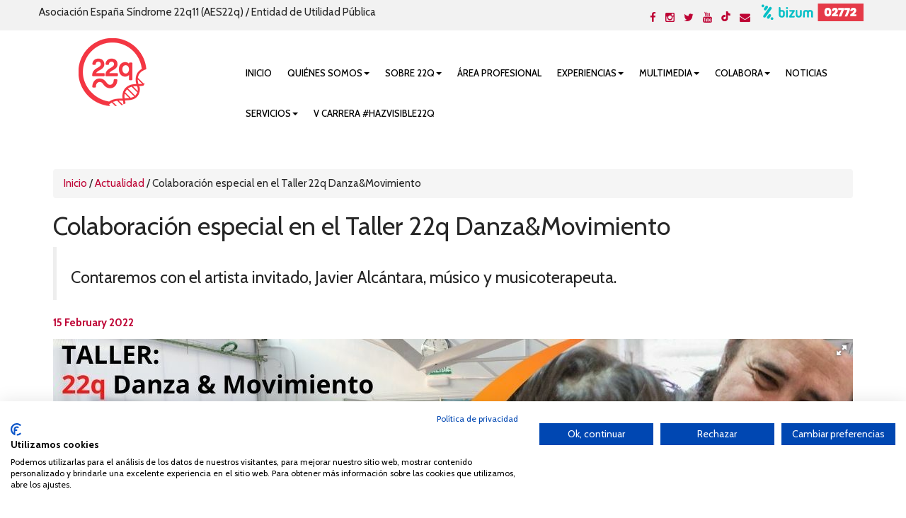

--- FILE ---
content_type: text/html; charset=UTF-8
request_url: https://22q.es/noticias/actualidad/240-colaboracion-especial-en-el-taller-22q-danzamovimiento.html
body_size: 8093
content:

<!DOCTYPE html>
<html lang="es" class="no-js">
 
  <head>
   	<meta charset="UTF-8">
    <meta http-equiv="X-UA-Compatible" content="IE=edge">
    <meta name="viewport" content="width=device-width, initial-scale=1">
    <meta name="description" content="Contaremos con el artista invitado, Javier Alcántara, músico y musicoterapeuta.">
    <meta name="author" content="">
    <meta name="keywords" content="disfrutar,lugar,22q,taller,noviembre,danza,movimiento,sesiones,siguiente,tendran,mes,sesiones,esperamos,bailarinacoreografa,libertad">
     <title>Colaboración especial en el Taller 22q Danza&Movimiento</title>  
    <link href="/vistas/css/bootstrap.min.css" type="text/css" rel="stylesheet">
    <link href="/vistas/css/carousel-playlist.css" type="text/css" rel="stylesheet">
    <link href="/vistas/css/main.css" type="text/css" rel="stylesheet">
   
	<link rel="stylesheet" type="text/css" href="/vistas/css/component.css" />
    <link href="/vistas/menu/smartmenus/css/sm-core-css.css" type="text/css" rel="stylesheet">
    <link href="/vistas/menu/smartmenus/addons/bootstrap/jquery.smartmenus.bootstrap.css" type="text/css" rel="stylesheet">
    
    <link rel="stylesheet" href="/vistas/css/animate.css">
    <link href="/vistas/css/calendario.css" type="text/css" rel="stylesheet">
    <link href="/vistas/destacables/css/slick.css" type="text/css" rel="stylesheet">
    <link href="/vistas/destacables/css/slick-theme.css" type="text/css" rel="stylesheet">
	
            
<link rel="canonical" href="https://22q.es/noticias/actualidad/240-colaboracion-especial-en-el-taller-22q-danzamovimiento.html" />
    
            <link rel="amphtml" href="https://22q.es/noticias-amp/actualidad/240-colaboracion-especial-en-el-taller-22q-danzamovimiento.html">
    
            <meta itemprop="name" content="Colaboración especial en el Taller 22q Danza&Movimiento" \>
    
            <meta itemprop="description" content="Contaremos con el artista invitado, Javier Alcántara, músico y musicoterapeuta." \>
    
            <meta itemprop="image" content="https://22q.es/m/p/770x410/media/files/882_22q-javier-alcantara-web.jpg" \>
    
            <meta name="twitter:card" content="summary_large_image" \>
    
            <meta name="twitter:title" content="Colaboración especial en el Taller 22q Danza&Movimiento" \>
    
            <meta name="twitter:description" content="Contaremos con el artista invitado, Javier Alcántara, músico y musicoterapeuta." \>
    
            <meta name="twitter:image" content="https://22q.es/m/p/770x410/media/files/882_22q-javier-alcantara-web.jpg" >
    
            <meta data-ue-u="og:title" property="og:title" content="Colaboración especial en el Taller 22q Danza&Movimiento" />
    
            <meta property="og:type" content="article" />
    
            <meta property="og:url" content="https://22q.es/noticias/actualidad/240-colaboracion-especial-en-el-taller-22q-danzamovimiento.html" />
    
            <meta property="og:image" content="https://22q.es/m/p/770x410/media/files/882_22q-javier-alcantara-web.jpg" />
    
            <meta property="og:image:width" content="710" />
    
            <meta property="og:image:height" content="410" />
    
            <meta property="og:description" content="Contaremos con el artista invitado, Javier Alcántara, músico y musicoterapeuta." />
    
            <meta property="og:site_name" content="22q" />
    
            <meta property="article:published_time" content="2022-02-15 14:37:06" />
    
            <meta property="article:modified_time" content="2022-02-15 19:46:37" />
    
            <meta property="article:section" content="Actualidad" />
    
            <meta property="article:tag" content="disfrutar,lugar,22q,taller,noviembre,danza,movimiento,sesiones,siguiente,tendran,mes,sesiones,esperamos,bailarinacoreografa,libertad" />
    
    
    
     
    <link rel="stylesheet" href="/vistas/css/font-awesome/css/font-awesome.min.css">
    <link href="https://fonts.googleapis.com/css?family=Cabin:100,200,300,400,500,600,700" rel="stylesheet"> 
       
    
    <link rel="apple-touch-icon" sizes="57x57" href="/vistas/img/apple-icon-57x57.png">
    <link rel="apple-touch-icon" sizes="60x60" href="/vistas/img/apple-icon-60x60.png">
    <link rel="apple-touch-icon" sizes="72x72" href="/vistas/img/apple-icon-72x72.png">
    <link rel="apple-touch-icon" sizes="76x76" href="/vistas/img/apple-icon-76x76.png">
    <link rel="apple-touch-icon" sizes="114x114" href="/vistas/img/apple-icon-114x114.png">
    <link rel="apple-touch-icon" sizes="120x120" href="/vistas/img/apple-icon-120x120.png">
    <link rel="apple-touch-icon" sizes="144x144" href="/vistas/img/apple-icon-144x144.png">
    <link rel="apple-touch-icon" sizes="152x152" href="/vistas/img/apple-icon-152x152.png">
    <link rel="apple-touch-icon" sizes="180x180" href="/vistas/img/apple-icon-180x180.png">
    <link rel="icon" type="image/png" sizes="192x192"  href="/vistas/img/android-icon-192x192.png">
    <link rel="icon" type="image/png" sizes="32x32" href="/vistas/img/favicon-32x32.png">
    <link rel="icon" type="image/png" sizes="96x96" href="/vistas/img/favicon-96x96.png">
    <link rel="icon" type="image/png" sizes="16x16" href="/vistas/img/favicon-16x16.png">
    <link rel="manifest" href="/vistas/img/manifest.json">
    <meta name="msapplication-TileColor" content="#ffffff">
    <meta name="msapplication-TileImage" content="/vistas/img/ms-icon-144x144.png">
    <meta name="theme-color" content="#ffffff">
    <link rel="shortcut icon" href="/favicon.ico">
    
    
    <script type="text/javascript" src="/vistas/js/vendor/jquery.w.bootstrap.min.js"></script>
    <script type="text/javascript" src="/vistas/js/plugins.js"></script>
    
    
    <script type="text/javascript" src="/vistas/menu/smartmenus/jquery.smartmenus.min.js"></script>
    <script type="text/javascript" src="/vistas/menu/smartmenus/addons/bootstrap/jquery.smartmenus.bootstrap.min.js"></script>
    <script type="text/javascript" src="/vistas/menu/menu.js"></script>
    
    <script type="text/javascript" src='/vistas/js/mediaelement/build/mediaelement-and-player.min.js'></script>
    <script type="text/javascript" src="/vistas/js/vendor/modernizr-respond.min.js"></script>
    <script type="text/javascript" src="/vistas/js/wow.min.js"></script>
    <script type="text/javascript" src="/vistas/js/jquery-easy-ticker/jquery.easy-ticker.min.js"></script>
    <script type="text/javascript" src="/vistas/destacables/js/breves.js"></script>
    <script type="text/javascript" src="//s7.addthis.com/js/300/addthis_widget.js#pubid=ra-559d3ead6011d5df"></script>
   
    <script>
        new WOW().init();
    </script>
    
    <link rel="alternate" type="application/rss+xml" title="RSS 22q.es Portada " href="http://22q.es/rss/1-portada/" />
    
    
    	<link rel="stylesheet" type="text/css" href="/vistas/media/css/fotorama.css" />
    
    	<link rel="stylesheet" type="text/css" href="/vistas/media/css/galeria_imagenes.css" />
    


<script>
  (function(i,s,o,g,r,a,m){i['GoogleAnalyticsObject']=r;i[r]=i[r]||function(){
  (i[r].q=i[r].q||[]).push(arguments)},i[r].l=1*new Date();a=s.createElement(o),
  m=s.getElementsByTagName(o)[0];a.async=1;a.src=g;m.parentNode.insertBefore(a,m)
  })(window,document,'script','https://www.google-analytics.com/analytics.js','ga');

  ga('create', 'UA-70236924-24', 'auto');
  ga('send', 'pageview');
</script>
    
<script src="https://consent.cookiefirst.com/sites/22q.es-2c8e0072-8fef-4fc8-ac7f-a85e62006d32/consent.js"></script>
</head>
    
     
   
    
    
    

  
<body>
<div id="fb-root"></div>
<script>(function(d, s, id) {
  var js, fjs = d.getElementsByTagName(s)[0];
  if (d.getElementById(id)) return;
  js = d.createElement(s); js.id = id;
  js.src = "//connect.facebook.net/es_LA/sdk.js#xfbml=1&version=v2.3";
  fjs.parentNode.insertBefore(js, fjs);
}(document, 'script', 'facebook-jssdk'));</script>


<header>
    <div class="fondo3">
	<div class="content">
        <ul class="list-inline bottom0 top0 pull-left"> 
          <li>Asociación España Síndrome 22q11 (AES22q) / Entidad de Utilidad Pública</li>
        </ul>   

        <ul class="list-inline bottom0 top0 pull-right"> 
                  <li><a href="https://www.facebook.com/22q.es" title="Facebook" target="_blank"><i class="fa fa-facebook"></i></a></li>
          <li><a href="https://www.instagram.com/22q_es/" title="Instagram" target="_blank"><i class="fa fa-instagram"></i></a></li>
          <li><a href="https://twitter.com/22q_es" title="Twitter" target="_blank"><i class="fa fa-twitter"></i></a></li>
          <li><a href="https://www.youtube.com/channel/UCc6_peL0l2NouaosQpCXdcg" title="Youtube" target="_blank"><i class="fa fa-youtube"></i></a></li>
          <li><a href="https://www.tiktok.com/@asociacionsindrome22q11" title="tiktok" target="_blank"><img src="/vistas/img/tiktok-cab.png" style="height: 14px;"></a></li>
          <li><a title="Contacto" href="/forms/5-contacta-asociacion-22q.html"><i class="fa fa-envelope"></i></a></li>
          <li><a href="https://22q.es/contenido/33-dona-a-la-asociacion-22-q-madrid.html"><img src="/vistas/img/bizum-mini.png"  alt="22q" title="22q" class="center-block"/></a> </li>

      	</ul>    
	</div>
</div>
<div class="content bottom20">
  <div class="col-md-3 col-sm-2 top20"> <A href="/"><img src="/vistas/img/logotipo.png"  alt="22q" title="22q" class="center-block"/></A>      </div>
  
  
  
  <div class="col-md-9 col-sm-10  relative top10 pull-right hidden-print  text-right top30 menu-top">
    
       <nav id="navmenusup" class="navbar navbar-inverse megamenu" role="navigation">
        <div class="navbar-header">
          			<button type="button" data-toggle="collapse" data-target="#menusup" class="navbar-toggle"><span class="icon-bar"></span><span class="icon-bar"></span><span class="icon-bar"></span></button><a href="/" class="navbar-brand hide"><img width="96" height="24" alt="Logotipo 22q" src="/vistas/menu/img/logomegamenu.png" longdesc="/vistas/longdesc/text.html#megamenu"></a>
		</div>
        
        <div id="menusup" class="navbar-collapse collapse pad-left0  pad-right0">
		  	
          <ul class="nav navbar-nav">
        
        
			
  
			
				
						<li><a href="/" class="" >Inicio</a></li>
				
                
            
          
			
  
			
				
						<li class="dropdown" ><a  class="dropdown-toggle " data-toggle="dropdown" href="#">Quiénes somos<b class="caret" title="Desplegar"></b></a>
						<ul class="dropdown-menu" role="menu" id="menu2">
						
							
								<li><a href="/contenido/4-asociacion-22-q-madrid.html" class="">Asociación</a></li>
							
						
							
								<li><a href="/contenido/34-junta-directiva-asociacion-22-q-11-madrid.html" class="">Junta Directiva</a></li>
							
						
							
								<li><a href="/contenido/40-delegaciones-asociacion-22-q-madrid.html" class="">Delegaciones</a></li>
							
						
							
								<li><a href="/contenido/39-socios-honorificos.html" class="">Socios Honoríficos</a></li>
							
						
							
								<li><a href="/docs/files/24_estatutos-asociacion-sindrome-22q-formato-web.pdf" class=""target="_blank">Estatutos</a></li>
							
						
							
								<li><a href="/contenido/49-transparencia.html" class="">Transparencia</a></li>
							
						
						</ul>
						</li>
				
                
            
          
			
  
			
				
						<li class="dropdown" ><a  class="dropdown-toggle " data-toggle="dropdown" href="#">Sobre 22q<b class="caret" title="Desplegar"></b></a>
						<ul class="dropdown-menu" role="menu" id="menu3">
						
							
								<li><a href="/contenido/35-que-es-el-sindrome-de-delecion-22-q-11.html" class="">¿Qué es?</a></li>
							
						
							
								<li><a href="/contenido/29-preguntas-frecuentes-22-q.html" class="">Preguntas frecuentes</a></li>
							
						
							
								<li><a href="/docs/4-documentacion-22-q/" class="">Documentación</a></li>
							
						
							
								<li><a href="/contenido/30-investigacion-22-q.html" class="">Investigación</a></li>
							
						
						</ul>
						</li>
				
                
            
          
			
  
			
				
						<li><a href="/docs/3-area-profesional-22-q/" class="" >Área Profesional</a></li>
				
                
            
          
			
  
			
				
						<li class="dropdown" ><a  class="dropdown-toggle " data-toggle="dropdown" href="#">Experiencias<b class="caret" title="Desplegar"></b></a>
						<ul class="dropdown-menu" role="menu" id="menu32">
						
							
								<li><a href="/contenido/17-aine-lawlor.html" class="">Aine Lawlor</a></li>
							
						
							
								<li><a href="/contenido/18-alaia.html" class="">Alaia</a></li>
							
						
							
								<li><a href="/contenido/19-alvaro.html" class="">Álvaro</a></li>
							
						
							
								<li><a href="/contenido/20-ana-belen.html" class="">Ana Belén</a></li>
							
						
							
								<li><a href="/contenido/21-anne-lawlor.html" class="">Anne Lawlor</a></li>
							
						
							
								<li><a href="/contenido/22-adriana.html" class="">Adriana</a></li>
							
						
							
								<li><a href="/contenido/23-lucia.html" class="">Lucia</a></li>
							
						
							
								<li><a href="/contenido/24-luka.html" class="">Luka</a></li>
							
						
							
								<li><a href="/contenido/25-mateo.html" class="">Mateo</a></li>
							
						
							
								<li><a href="/contenido/26-carlos.html" class="">Carlos</a></li>
							
						
							
								<li><a href="/contenido/28-mario.html" class="">Mario</a></li>
							
						
							
								<li><a href="https://www.22q.es/contenido/41-anke-cant.html" class="">Anke Cant</a></li>
							
						
							
								<li><a href="/contenido/44-oscar.html" class="">Óscar</a></li>
							
						
						</ul>
						</li>
				
                
            
          
			
  
			
				
						<li class="dropdown" ><a  class="dropdown-toggle " data-toggle="dropdown" href="#">Multimedia<b class="caret" title="Desplegar"></b></a>
						<ul class="dropdown-menu" role="menu" id="menu9">
						
							
								<li><a href="/media/listado/13-imagenes-22q-madrid/" class="">Imágenes</a></li>
							
						
							
								<li><a href="/multimedia/listado/" class="">Vídeos</a></li>
							
						
							
								<li class="dropdown-submenu">
								<a href="#" class="" >Prensa/22q en los Medios <span class="caret"></span></a>
								<ul class="dropdown-menu">
								
										
										<li><a href="/docs/7-destacados/" class="" >Destacados</a></li>
										
								
										
										<li><a href="/docs/8-tv-radio-prensa/" class="" >Tv, Radio y Prensa</a></li>
										
								
								</ul>
								</li>
							
						
						</ul>
						</li>
				
                
            
          
			
  
			
				
						<li class="dropdown" ><a  class="dropdown-toggle " data-toggle="dropdown" href="/contenido/32-colabora-con-la-asociacion-22-q-madrid.html">Colabora<b class="caret" title="Desplegar"></b></a>
						<ul class="dropdown-menu" role="menu" id="menu31">
						
							
								<li><a href="/contenido/42-hazte-voluntario.html" class="">Hazte voluntario</a></li>
							
						
							
								<li><a href="https://forms.gle/whvqpQJk8k77kyBm9" class=""target="_blank">Hazte socio</a></li>
							
						
							
								<li><a href="/contenido/33-dona-a-la-asociacion-22-q-madrid.html" class="">Dona</a></li>
							
						
							
								<li><a href="/contenido/38-regalos-solidarios-asociacion-22-q-madrid.html" class="">Regalos Solidarios</a></li>
							
						
							
								<li><a href="/destacables/5-convenios-de-colaboracion/" class="">Convenios de colaboración</a></li>
							
						
							
								<li><a href="/noticias/actualidad/126-luces-por-el-22q-lighting-the-22q.html" class="">Luces por el 22q"/ "Lighting the 22q</a></li>
							
						
							
								<li><a href="https://forms.gle/whvqpQJk8k77kyBm9" class=""target="_blank">Hazte socio</a></li>
							
						
						</ul>
						</li>
				
                
            
          
			
  
			
				
						<li><a href="/noticias/listado/1-portada/" class="" >Noticias</a></li>
				
                
            
          
			
  
			
				
						<li class="dropdown" ><a  class="dropdown-toggle " data-toggle="dropdown" href="#">Servicios<b class="caret" title="Desplegar"></b></a>
						<ul class="dropdown-menu" role="menu" id="menu56">
						
							
								<li><a href="/contenido/47-sio.html" class="">SIO ( Servicio de Información y Orientación)</a></li>
							
						
							
								<li><a href="/contenido/48-sioe.html" class="">SIOE (Servicio de Información y Orientación Educativa)</a></li>
							
						
							
								<li><a href="/contenido/51-sap.html" class="">SAP (Servicio de Atención Psicológica)</a></li>
							
						
						</ul>
						</li>
				
                
            
          
			
  
			
				
						<li><a href="https://22q.es/contenido/55-V-carrera-hazvisible22q.html" class="" target="_blank">V Carrera #HazVisible22q</a></li>
				
                
            
            
          
          </ul>
        </div>
    </nav>



<style type="text/css">
 /* .navbar-collapse.in {
    overflow-y: visible !important;
}
.navbar-collapse {
    max-height: 100% !important; 
  }*/

  .navbar-nav.sm-collapsible .caret, .navbar-nav.sm-collapsible ul .caret {
  position: absolute;
  right: 0;
  margin: -3px 13px 0 0;
  padding: 0;
  width: 20px;
  height: 0px;
  line-height: 22px;
  text-align: center;
  border-width: 1px;
  border-style: solid;
}
</style>

    
  </div>     
</div>        




<div class="clearfix"></div>  
            
        
  </header>

<div class="container">
<div class="row">
<div class="contenido top20" style="width: 100%;">
  <style>
#comentarfb .fbcomments span ,
#comentarfb .fbcomments div ,
#comentarfb span ,
#comentarfb iframe { width:100% }
#mep_0{min-width: auto !important;}
#multi1_youtube_iframe{width: 100% !important;height:600px !important;}
.mejs__controls{display: none;}
</style>







<section class="padding-interior" id="noticia">

<div class="breadcrumb"><a href="/">Inicio</a>  / <a href="/noticias/1-actualidad/">Actualidad</a> / <span>Colaboración especial en el Taller 22q Danza&Movimiento</span></div>
    
      
  <h4 class="colortres"></h4>
    <h1>Colaboración especial en el Taller 22q Danza&Movimiento</h1>
  <blockquote>
    <h3>Contaremos con el artista invitado, Javier Alcántara, músico y musicoterapeuta.</h3>
    <p class="colortres">  </p>
   </blockquote>
         	
    <p><span class="colortres"><strong>15 February 2022</strong></span>
            
 </p>
    
<span class="image-container top10 bottom10" >
             
             



             

				
				
				

				
				
				
				<div id="galeria" class="fotorama" style=" background: none repeat scroll 0 0 ;"
				data-nav="thumbs"
				data-allowfullscreen="true" 
				data-hash="true" 
				data-wheel="true"
				data-width="100%"
				data-ratio="1130/640"
				data-auto="false"
				data-loop="true"
				>
				
				
					<a href="/m/p/1130x640/media/files/882_22q-javier-alcantara-web.jpg"  data-link_txt="" data-link_url="" data-description="" 
					id="fprincipal" title="" data-caption=""  data-full="/m/r/x960/media/files/882_22q-javier-alcantara-web.jpg" ><img src="/m/p/71x64/media/files/882_22q-javier-alcantara-web.jpg" ></a>
				
				
				
					
				</div>


		
                

              
               
 </span>

  <div class="top20 bottom30">  	
	<div class="top10 a2a_kit a2a_kit_size_20 a2a_default_style" data-a2a-url="http://22q.es/noticias/actualidad/240-colaboracion-especial-en-el-taller-22q-danzamovimiento.html" data-a2a-title="Colaboración especial en el Taller 22q Danza&Movimiento" style="margin-top: 5px;">
				
				<a class="a2a_button_facebook a2a_counter"></a>
				<a class="a2a_button_twitter a2a_counter"></a>
				<a class="a2a_button_pinterest a2a_counter"></a>
				<a class="a2a_button_linkedin a2a_counter"></a>
				<a class="a2a_button_google_plus a2a_counter"></a>
				<a class="a2a_button_email a2a_counter"></a>
				<a class="a2a_button_print a2a_counter"></a>
	 </div>
 </div>

     
     

   <div class="row">
        
       	  <div class="col-md-12" style="text-align:justify"> <p style="text-align: justify;">Os invitamos a la sesión especial del Taller "22q Danza&amp;Movimiento" en la que contaremos con la colaboración especial del artista, <strong><a href="/docs/files/82_bio-javier-alcantara.pdf" target="_blank" rel="noopener noreferrer">Javier Alcántara</a>,&nbsp;</strong>músico y musicoterapeuta.</p>
<p style="text-align: justify;">En esta ocasión, la sesión será impartida por<strong> <a href="/docs/files/81_biografia-libertad-pozo.pdf" target="_blank" rel="noopener noreferrer">Libertad Pozo</a>,&nbsp;</strong>bailarina contemporánea/coreógrafa y Educadora Social&nbsp;y Javier Alcántara, el cuál forma parte del equipo docente del Master de Humanización de la Sanidad de Proyecto HU-CI, Humanización de los Cuidados Intensivos. Esta especializado en Trastornos del Espectro Autista, Demencias, Diversidad Funcional, Neurología, Salud Mental, Crecimiento Personal y Musicoterapia Hospitalaria. Edita con Fundación Diversión Solidaria junto a Proyecto HU-CI y el Hospital Universitario de Torrejón la Primera Guía de Implantación de Músicoterapia en UCI.</p>
<p style="text-align: justify;">Queremos seguir contando con todos los pequeños y grandes artistas y estaremos encantados de recibir a todas aquellas nuevas familias que os apetezca disfrutar de este taller de dos grandes profesionales de la música y la danza.&nbsp;</p>
<p></p>
<p style="text-align: justify;"><strong>Sesión especial febrero: </strong>sábado&nbsp;19<br>&nbsp;<br><strong>Horario:</strong> 10:30 a 12:30<br>&nbsp;<br><strong>Lugar:</strong> Av. Cardenal Herrera Oria, 80B. CSA Playa Gata. Madrid<br>&nbsp;<br><strong>Inscripción GRATUITA:&nbsp;<span style="color: #ff0000;"><a href="https://docs.google.com/forms/d/e/1FAIpQLSeWueD-ecT6LcVHxAC6rp0VV8gXM3da_7HIpLNH-WhS9QC9Xg/viewform?usp=sf_link" style="color: #ff0000;">Aquí</a></span></strong></p>
<p style="text-align: justify;"><span style="text-decoration: underline;"><span style="color: #000000; text-decoration: underline;">Necesario confirmar asistencia</span></span></p>
<p style="text-align: justify;"><span style="color: #000000;"></span></p>
<p style="text-align: justify;"><span style="color: #000000;">Aconsejamos ropa cómoda para toda la familia, botella de agua y algo para tomar en el descanso.</span></p>
<p style="text-align: justify;"><br><strong>¡Ven a disfrutar con nosotros!</strong></p>
<p style="text-align: justify;"><a href="https://www.youtube.com/watch?v=SPsv2l-z41k">Vídeo 1ª Sesión Taller</a></p>
<p><iframe width="560" height="314" src="//www.youtube.com/embed/SPsv2l-z41k" allowfullscreen="allowfullscreen"></iframe></p>
<p><a href="https://www.youtube.com/watch?v=9Vk3l0xE2vM">Testimonio Familiar</a></p>
<p><iframe width="560" height="314" src="//www.youtube.com/embed/9Vk3l0xE2vM" allowfullscreen="allowfullscreen"></iframe></p>
<p></p>
<p></p>
<p></p>
<p></p>
<p></p>
          
           
          </div> 
          
         
         
  </div>


      
       
  
             
            
             
     
                     

  


 
</section>


  <div class="clearfix"></div>
</div>
</div>
</div>
<div class="fondo9">
<section class="top50 bottom50">

<div class="content top10 bottom10">
<div class="col-md-3 col-sm-6 col-xs-6 top10 text-center">
<div class="fondo2 tarjeta padding22 wow animated fadeInUp" data-wow-duration="1s"><i class="fa fa-heart fa-big colortres wow animated fadeInUp mceNonEditable" data-wow-duration="1s" aria-hidden="true"></i>
<h3>DONA</h3>
<div class="linea5"></div>
<h4 class="colortres">DONA ESPERANZA</h4>
<p class="colornueve">Tu ayuda es clave para dar a conocer el síndrome y mejorar la calidad de vida de niños y adultos afectados.</p>
</div>
<div class="pull-left wow animated fadeInUp" data-wow-duration="1s"><a href="/contenido/33-dona-a-la-asociacion-22-q-madrid.html" class="btn btn-cab">MÁS INFO</a><span class="flecha-r hidden-xs"><i class="fa fa-chevron-right mceNonEditable" aria-hidden="true"></i></span></div>
</div>
<div class="col-md-3 col-sm-6 col-xs-6 top10 text-center">
<div class="fondo2 tarjeta padding22 wow animated fadeInUp" data-wow-duration="1s"><i class="fa fa-users fa-big colortres wow animated fadeInUp mceNonEditable" data-wow-duration="1s" aria-hidden="true"></i>
<h3>HAZTE SOCIO</h3>
<div class="linea5"></div>
<h4 class="colortres">¿TE UNES?</h4>
<p class="colornueve">Las colaboraciones con nuestra asociación son fundamentales para poder seguir difundiendo el síndrome 22q.</p>
</div>
<div class="pull-left wow animated fadeInUp" data-wow-duration="1s"><a href="https://forms.gle/whvqpQJk8k77kyBm9" class="btn btn-cab" target="_blank" rel="noopener noreferrer">MÁS INFO</a><span class="flecha-r hidden-xs"><i class="fa fa-chevron-right mceNonEditable" aria-hidden="true"></i></span></div>
</div>
<div class="col-md-3 col-sm-6 col-xs-6 top10 text-center">
<div class="fondo2 tarjeta padding22 wow animated fadeInUp" data-wow-duration="1s"><i class="fa fa-credit-card fa-big colortres wow animated fadeInUp mceNonEditable" data-wow-duration="1s" aria-hidden="true"></i>
<h3>REGALOS</h3>
<div class="linea5"></div>
<h4 class="colortres">REGALOS SOLIDARIOS</h4>
<p class="colornueve">Si deseas colaborar puedes hacerlo también adquiriendo alguno de nuestros regalos solidarios de 22q.</p>
</div>
<div class="pull-left wow animated fadeInUp" data-wow-duration="1s"><a href="/contenido/38-tienda-asociacion-22-q-madrid.html" class="btn btn-cab">MÁS INFO</a><span class="flecha-r hidden-xs"><i class="fa fa-chevron-right mceNonEditable" aria-hidden="true"></i></span></div>
</div>
<div class="col-md-3 col-sm-6 col-xs-6 top10 text-center">
<div class="fondo2 tarjeta padding22 wow animated fadeInUp" data-wow-duration="1s"><i class="fa fa-hand-pointer-o fa-big colortres wow animated fadeInUp mceNonEditable" data-wow-duration="1s" aria-hidden="true"></i>
<h3>VOLUNTARIO</h3>
<div class="linea5"></div>
<h4 class="colortres">HAZTE VOLUNTARIO</h4>
<p class="colornueve">Si eres una persona con espíritu solidario y te apetece aprender de las personas con una realidad diferente a la tuya.</p>
</div>
<div class="pull-left wow animated fadeInUp" data-wow-duration="1s"><a href="/contenido/42-hazte-voluntario.html" class="btn btn-cab">MÁS INFO</a><span class="flecha-r hidden-xs"><i class="fa fa-chevron-right mceNonEditable" aria-hidden="true"></i></span></div>
</div>
<div class="clearfix"></div>
</div>




</section>
	
</div>    


<div class="clearfix bottom20"></div>



<div class="hidden-print top30">
  <footer>
    <link href='https://fonts.googleapis.com/css?family=Muli|Lato:400,100,300,700,900' rel='stylesheet' type='text/css'>
<style type="text/css">
.geco {font-family: 'Lato', sans-serif;font-size: 11px; margin-right:40px;}
.gecocompany2 { font-weight:400;}
.gecobold { font-weight:900;}
</style>


<div class="padding20 container  wow animated fadeInUp rse">
	  <div class="col-md-4 col-xs-12"> 
  <img src="/vistas/img/logo-nuevo.png" alt="22q" title="22q" class="center-block">	
  </div>
  <div class="col-md-4 col-xs-6"> 
  <img src="/vistas/img/9001.png" alt="ISO 9001" title="ISO 9001" class="center-block">	
  </div>
  <div class="col-md-4 col-xs-6"> 
  <img src="/vistas/img/sello-RSE.png" alt="Sello RSE" title="Sello RSE" class="center-block">	
  </div>
</div>
  
	
    <div class="clearfix"></div>	
	
	
	
	
<div class="fondo4">
<div class="padding20 container  wow animated fadeInUp">
<div class="col-lg-4 col-md-4 col-sm-4"> 
<ul class="list-down top30">
    <li><i class="fa fa-angle-right colortres"></i> <a href="/contenido/2-aviso-legal.html" title="Aviso Legal">Aviso Legal</a></li>
    
    <li><i class="fa fa-angle-right colortres"></i> <a href="/contenido/6-informacion-legal.html" title="Informaci&oacute;n Legal">Informaci&oacute;n Legal</a></li>
    <li><i class="fa fa-angle-right colortres"></i> <a href="/contenido/1-privacidad-de-datos.html" title="Privacidad de los Datos">Privacidad de los Datos</a></li>
    <li><i class="fa fa-angle-right colortres"></i> <a href="#" title="">Miembros de:</a></li>
</ul>
   
     
     
     <div class="w-100 row">

  <div class="grupo text-center col-sm-4">
      <a href="https://www.cocemfe.es/" target="_blank"  rel="nofollow"><img src="/m/r/300x200/media/files/675_cocemfe.png" width="100" height="50" style="display: block;margin-left: auto;margin-right: auto;margin-top:5px;"/></a>
  </div>
  
  <div class="grupo text-center col-sm-4">
      <a href="https://enfermedades-raras.org/" target="_blank"  rel="nofollow"><img src="/m/r/300x200/media/files/674_feder.png" width="100" height="50" style="display: block;margin-left: auto;margin-right: auto;margin-top:5px;"/></a>
  </div>
  
  <div class="grupo text-center col-sm-4">
      <a href="https://22q11europe.org/" target="_blank"  rel="nofollow"><img src="/m/r/300x200/media/files/673_logo-22q11-europe.png" width="100" height="50" style="display: block;margin-left: auto;margin-right: auto;margin-top:5px;"/></a>
  </div>
  
  <div class="grupo text-center col-sm-4">
      <a href="https://innicia.org/asociacion-innicia/red-innicia/" target="_blank"  rel="nofollow"><img src="/m/r/300x200/media/files/905_redinicia.png" width="100" height="50" style="display: block;margin-left: auto;margin-right: auto;margin-top:5px;"/></a>
  </div>
  
</div>



</div>
<div class="col-lg-4 col-md-4 col-sm-4 text-center top30  wow animated fadeInUp"> <a href="/"><img src="/vistas/img/logo_pie.png" alt="22q" title="22q" class="center-block" /></a>

</div>
<div class="col-lg-4 col-md-4 col-sm-4 colordos text-right  top10 wow animated fadeInUp">

  <ul class="list-inline top10 block-center top0">
      <li><a href="/forms/5-contacta-asociacion-22q.html" title="Contacto"><span class="fa-stack fa-lg" aria-hidden="true">
          <i class="fa fa-circle fa-stack-2x colortres"></i>
          <i class="fa fa-envelope fa-stack-1x fa-inverse colordos"></i>
        </span></a></li>
      <li><a target="_blank" title="Facebook" href="https://www.facebook.com/22q.es"><span class="fa-stack fa-lg" aria-hidden="true">
          <i class="fa fa-circle fa-stack-2x colortres"></i>
          <i class="fa fa-facebook fa-stack-1x fa-inverse colordos"></i>
        </span></a></li>
      <li><a target="_blank" title="instagram" href="https://www.instagram.com/22q_es/"><span class="fa-stack fa-lg" aria-hidden="true">
          <i class="fa fa-circle fa-stack-2x colortres"></i>
          <i class="fa fa-instagram fa-stack-1x fa-inverse colordos"></i>
        </span></a></li>
      <li><a target="_blank" title="Twitter" href="https://twitter.com/22q_es"><span class="fa-stack fa-lg" aria-hidden="true">
          <i class="fa fa-circle fa-stack-2x colortres"></i>
          <i class="fa fa-twitter fa-stack-1x fa-inverse colordos"></i>
        </span></a></li>
      
      <li><a target="_blank" title="Youtube" href="https://www.youtube.com/channel/UCc6_peL0l2NouaosQpCXdcg"><span class="fa-stack fa-lg" aria-hidden="true">
          <i class="fa fa-circle fa-stack-2x colortres"></i>
          <i class="fa fa-youtube fa-stack-1x fa-inverse colordos"></i>
        </span></a></li>

        <li><a target="_blank" title="tiktok" href="https://www.tiktok.com/@asociacionsindrome22q11"><span class="fa-stack fa-lg" aria-hidden="true">
          <img src="/vistas/img/tiktok.png" >
        </span></a></li>
  </ul>
<p class="bottom0">CSA playa de Gata</p>
<p class="bottom0">Avenida Cardenal Herrera Oria, 80B</p>
<p class="bottom0">28034 Madrid</p>

  	<h4 class="bottom0"><i aria-hidden="true" class="fa fa-phone colortres"></i> +34 663 812 863</h4>

</div>
    <div class="clearfix"></div>
    <p class="colordos top30 text-center">Queda prohibida de forma expresa la copia, reproducción o distribución de la totalidad o parte de los contenidos del sitio web sin el consentimiento por escrito de la Asociación España Síndrome 22q11 (AES22q)</p>
  </div>
 </div>
 
<div class="pull-right hidden-xs geco">
Desarrollado por: <span class="gecocompany2 coloruno"><a target="_blank" href="http://www.thegecocompany.com/"> THE<span class="gecobold coloruno">GECO</span>COMPANY</a></span>
</div>


	<script type="text/javascript"  src="/vistas/js/vendor/jquery-expander.js"></script>

	<script type="text/javascript"  src="/vistas/media/js/jquery.mousewheel.min.js"></script>

	<script type="text/javascript"  src="/vistas/media/js/fotorama.js"></script>

	<script type="text/javascript"  src="/vistas/media/js/galeria_imagenes.js"></script>

	<script type="text/javascript"  src="https://static.addtoany.com/menu/page.js"></script>

<script src="/vistas/destacables/js/slick.min.js"></script>
<script src="/vistas/js/bootstrap-fileupload.min.js"></script>
<script src="/vistas/js/jqBootstrapValidation.js"></script>
<script src="https://www.google.com/recaptcha/api.js?hl=es" async defer></script>

<script>
	$(window).load(function(){
		$('video,audio').mediaelementplayer();

		
			
				$('.btn').tooltip();
			
		
	});

  
</script>

<script>

$(document).ready(function(){
 	
  $("#colaboradores").slick();
  $("#institucionales").slick();
  $("#historia").slick();
    //Disable cut copy paste
    $('body').bind('cut copy paste', function (e) {
        e.preventDefault();
    });
   
    //Disable mouse right click
    $("body").on("contextmenu",function(e){
        return false;
    });
});

</script>

  </footer>
</div>

</body>

</HTML>

--- FILE ---
content_type: text/css
request_url: https://22q.es/vistas/css/main.css
body_size: 7398
content:


/* ==========================================================================
   Author's custom styles
   ========================================================================== */
	body {font-family: 'Cabin', sans-serif; font-size:15px;  color: #262626;	background-color:#ffffff; line-height:25px; padding-bottom: 0; font-weight:100; width: 100%;}
	a {  color: #be0435;  text-decoration: none;}
  	a:hover,a:focus{ color:#be0435; outline: none;}
	h1, h2, h3, h4, h5{  font-weight:normal;}
	h3, .h3 { font-size: 23.5px;}
	img {display: block; height: auto; max-width: 100%;}
	.coloruno {color:#231f20;} .coloruno a{color:#231f20;}
	.colordos {color:#fff;} .colordos a{color:#fff;} 
	.colortres {color:#be0435;} .colortres a{color:#be0435;}
	.colorcuatro {color:#10A7E3;} .colorcuatro a{color:#10A7E3;} 
	.colorcinco {color:#2E2E2E;} .colorcinco a{color:#2E2E2E;} 
	.colorseis {color:#5fb818;} .colorseis a{color:#5fb818;}
	.colorsiete {color:#ff6e03;} .colorsiete a{color:#ff6e03;} 
	.colorocho {color:#fff003;} .colorocho a{color:#fff003;}
	.colorocho {color:#fff003;} .colorocho a{color:#fff003;}
	.colornueve {color:#878787;} .colorocho a{color:#878787;}
	.colordoce {color:#7d7d7d;} .colordoce a{color:#7d7d7d;}
	.cinco { font-weight:500}
	.seis { font-weight:600;}
	.siete { font-weight:700;}
	.nueve { font-weight:900;}
	.vertical { display:table-cell !important; float: none; margin-right: -4px; vertical-align: middle !important; }
	.top5 {margin-top:5px !important;}
	.top10 {margin-top:10px !important;}
	.top15 {margin-top:15px !important;}
	.top20 {margin-top:10px !important;}
	.top30 {margin-top:30px !important;}
	.top50 {margin-top:50px !important;}
	.top70 {margin-top:70px !important;}
	.top100 {margin-top:100px !important;}
	.bottom5 {margin-bottom:5px !important;}
	.bottom10 {margin-bottom:10px !important;}
	.bottom15 {margin-bottom:15px !important;}
	.bottom20 {margin-bottom:20px !important;}
	.bottom30 {margin-bottom:30px !important;}
	.bottom50 {margin-bottom:50px !important;}
	.bottom70 {margin-bottom:70px !important;}
	.bottom100 {margin-bottom:100px !important;}
	.left15 {margin-left:15px !important;}
	.padding5 { padding:5px !important;}
	.padding10 { padding:10px !important;}
	.padding20 { padding:0 20px 20px 20px !important;}
	.padding22 { padding:20px 20px 20px 20px !important;}
	.padding-interior { padding:20px 20px 20px 20px !important;}
	.top0 {margin-top:0 !important;}
	.bottom0 {margin-bottom:0 !important;}
	.left0 {margin-left:0 !important;}
	.right0 {margin-right:0 !important;}
	.pad-left0 {padding-left:0 !important;}
	.pad-right0 {padding-right:0 !important;}
	.pad-right15 {padding-right:15px !important;}
	.fondo { background-color:#f1f1f1;padding:20px;}
	.fondo2 {background-color: #fff; padding:10px 0;}
	.fondo3 { background-color:#f2f2f2;padding:5px 0;}
	.fondo4 { background-color:#303030;padding:20px 0;}
	.fondo5 { background-color:#f3f3f3;padding:20px;}
	.fondo9 { background-color:#f2f2f2;padding:20px;}
	.fondo11 { background-color:#303030;padding:20px;}
	.investigacion { background-color:#f7f7f7;border-left: 5px solid #be0435; padding: 47px;}
	.fondo_redond { background-color: #F1F1F1; border: 1px solid #DDDDDD; border-radius: 4px; box-shadow: 0 1px 3px rgba(0, 0, 0, 0.055);  display: block; line-height: 20px; padding: 20px; transition: all 0.2s ease-in-out 0s;}
	.borde1 { border:solid #dddddd 2px;}
	.borde2 { border:solid #fff 2px;}
	.upper { text-transform:uppercase;}
	.contenido .col-md-8 { padding-left:0;}
	.contenido .col-md-4 { padding-right:0;}
	.ul-list { padding:0 0 0 15px;}
	.lista1 { float:left; margin:0 5px; list-style-type:none; display:inline;}
	.lista2 { float:left; margin:0 5px; list-style-type:none;}
	.lista3 { float:right; margin:0 5px; list-style-type:none;}
	.lista li { list-style: outside url("/vistas/img/check.png") disc;}
	.listauno { clear:both;}
	.listt { padding-left:10px;}
	.tam3{ max-height: 5.6em; min-height: 5.6em; overflow: hidden;}
	.tam4{ max-height: 7em; min-height: 7em; overflow: hidden;}
	.tam5{ max-height: 3em; min-height:3em; overflow: hidden;}
	.tam6{ max-height: 4.5em; min-height: 4.5em; overflow: hidden;}
	
	.tam-tit { max-height: 8.7em; min-height: 8.7em; overflow: hidden;}
	.tam-noti{ max-height: 19em; min-height: 19em; overflow: hidden;}
	.tamconv{ max-height: 8em; min-height: 8em; overflow: hidden;}
	.list-down { padding: 0 15px 0 15px;}
	.list-down li { display:inherit; list-style-type:none; text-align:justify; margin:8px 0 3px 0;}
	.btn { border-radius:0 !important;}
	.square { list-style-type:square;}
	.text-justify { text-align:justify;}
	.img-line { display:inline;}
	.espacio-publi { margin-top:50px;}
	.cartl { margin-left:20px;}
	.img-cartl { padding-right:20px;}
	.img-center { display:table-cell;}
	.pestana .col-md-4 { padding-left:0;}
	.pestana li { list-style-type:square; text-align:justify;}
	.pestana ul { padding-left:5px;}
	.pmini .col-md-4 { padding-left:0;}
	.desplega {  background: url("/vistas/img/flecha.png") no-repeat scroll 0 0 rgba(0, 0, 0, 0); color: #626262; display: block;    height: 10px; overflow: hidden;  position: absolute;  top: 0;  width: 100%;}
	.panel-title { padding-left:20px;}
	footer { font-size:14px;}
	footer .col-md-3 {width: 21%;}
	footer .col-lg-3 {width: 22%;}
	footer a { color:#fff;}
	#analistas-inc .col-md-5 { padding:0;}
	#analistas-inc .col-md-7 { padding:0;}
	#analistas-inc h5 { margin:0;}
	#analistas-inc .col-md-4 { margin: 0 0 20px 0; float:left;}
	#blogs h4 {font-size: 16px;}
	.icon-pq .dl-horizontal dt { width: 30px; text-align:center;}
	.icon-pq .dl-horizontal dd { margin-left: 50px;}
	.linea1 { border-bottom: 1px solid #eaeaea; line-height:1px; clear:both; margin: 10px 0;}
	.linea2 {  clear:both; padding:5px 0; border-bottom: 1px dotted #eaeaea; margin:0 0 10px 0;}
	.linea_pie { border-top: 1px solid #5B5B5B; padding: 20px 0 0; width: 99,5%;}
	.megamenu-content { background:none repeat scroll 0 0 #FFFFFF;}
	.linea-cab{ border-bottom:2px solid #be0435; display:inline-block; margin-bottom:20px; margin-top:0px !important; width:55px;}
	.cabecero { } .cabecero h2{background: #fff; padding: 0 15px 0 0; margin:0 0 0 0; font-size:22.5px; /*white-space:nowrap;*/ color:#000000;} .cabecero h3{ padding: 0 15px 0 0; margin:6px 0 0px 0; color:#000;}
	.contenido .cabecero {margin:10px 0 30px 0; } .contenido .cabecero h2{background: #fff; padding: 0 15px 0 0; margin:0 0 0 0; font-size:22.5px; /*white-space:nowrap;*/ color:#000000;} .contenido .cabecero h3{ padding: 0 15px 0 0; margin:6px 0 0px 0; color:#000;}
	.cabecero .text1 { background: none repeat scroll 0 0 #fff; color: #000000;font-size: 28.5px; left: 0; margin: 0 0 10px; padding: 0 15px 0 0; position: absolute; white-space: nowrap;}
	.cabecero .text2 {  background: none repeat scroll 0 0 #fff; color: #be0435; font-size: 28.5px; margin: 0 0 10px; padding: 0 15px 0 10px; position: absolute; right: 0; white-space: nowrap;}
	.carousel-caption{left:0;right:0;position:absolute;bottom:0;z-index:10;padding:12px !important;color:#fff;text-align:left;text-shadow:0 1px 2px rgba(0,0,0,.6);background: none repeat scroll 0 0 rgba(0, 0, 0, 0.75);} .carousel-caption a{ color:#fff; text-align:left; }.nav>li>a{ padding-left: 7px;padding-right:7px;}.carousel-caption h4{ margin-top:0px;}
	.dropdown-toggle  .caret { /*display:none !important;*/}
	.navbar { min-height: 45px !important;}
	.navbar-inverse {background-color: #fff !important;border-color:  transparent !important; margin-top: 0; z-index:2000 !important;}
	.navbar-inverse .navbar-nav>li> a {color: #000;} .navbar-inverse .navbar-brand {color: #fff; padding:12px !important;}.navbar { margin-bottom: 0px !important;}.navbar-brand {padding:12px 6px!important;}
	.nav>li>a{ text-transform:uppercase;}
	.navbar-inverse .navbar-nav > .open > a,.navbar-inverse .navbar-nav > .open > a:hover,.navbar-inverse .navbar-nav > .open > a:focus {background-color: transparent !important; }
	.navbar-inverse .navbar-nav .open .dropdown-menu>li>a:hover,.navbar-inverse .navbar-nav .open .dropdown-menu>li>a:focus{color:#000 !important;background-color:transparent}
	.navbar-inverse .navbar-collapse, .navbar-inverse .navbar-form { border: 0;}
	.navbar-nav>li> a {  padding-top: 16.5px;}.navbar-toggle { margin-bottom:0px !important;}
	.navbar-inverse .navbar-nav>li> a:hover, .navbar-inverse .navbar-nav>li> a:focus {color:#fff !important;background:#be0435 !important; }
	.navbar-inverse .navbar-nav > .open > a, .navbar-inverse .navbar-nav > .open > a:hover, .navbar-inverse .navbar-nav > .open > a:focus { color: #fff !important;background:#be0435 !important;}
	.navbar-nav>li {  margin: 2px 2px 0 2px;min-height:55px; }.nav>li>a{font-size: 13px; padding-left: 3px;padding-right:3px; font-weight:500;}
	.navbar-inverse .navbar-nav>li> a:hover, .navbar-inverse .navbar-nav>li> a:focus {color:#fff !important; background:#be0435 !important;}
	.navbar-inverse .navbar-nav > .open > a, .navbar-inverse .navbar-nav > .open > a:hover, .navbar-inverse .navbar-nav > .open > a:focus { color: #000; background:#be0435;}
	.navbar-toggle { background-color: #EEEEEE !important; border: medium none !important; margin-right:25px !important;}
	
	.submenu {  background-color:#EAEAEA; border-radius: 4px; list-style: none outside none; margin-bottom: 7px; margin-left:0; }
	.submenu li{padding: 6px 10px; font-size: 16px;}
	.tit { color:#fff;  border-radius: 4px;background: rgb(193,1,23); /* Old browsers */
	background: -moz-linear-gradient(top, rgba(193,1,23,1) 0%, rgba(212,0,25,1) 100%); /* FF3.6+ */
	background: -webkit-gradient(linear, left top, left bottom, color-stop(0%,rgba(193,1,23,1)), color-stop(100%,rgba(212,0,25,1))); /* Chrome,Safari4+ */
	background: -webkit-linear-gradient(top, rgba(193,1,23,1) 0%,rgba(212,0,25,1) 100%); /* Chrome10+,Safari5.1+ */
	background: -o-linear-gradient(top, rgba(193,1,23,1) 0%,rgba(212,0,25,1) 100%); /* Opera 11.10+ */
	background: -ms-linear-gradient(top, rgba(193,1,23,1) 0%,rgba(212,0,25,1) 100%); /* IE10+ */
	background: linear-gradient(to bottom, rgba(193,1,23,1) 0%,rgba(212,0,25,1) 100%); /* W3C */
	filter: progid:DXImageTransform.Microsoft.gradient( startColorstr='#c10117', endColorstr='#d40019',GradientType=0 ); /* IE6-9 */}
	.carousel-control .icon-prev, .carousel-control .fa-chevron-left { left: 20%; margin-left: -10px;}
	.carousel-control .icon-next, .carousel-control .fa-chevron-right {  margin-right: -10px; right: 20%;}
	.carousel-control .icon-prev, .carousel-control .icon-next, .carousel-control .fa-chevron-left, .carousel-control .fa-chevron-right {
    display: inline-block; position: absolute; top: 50%; z-index: 5;}
	.carousel-control { bottom: 0; color: #fff; font-size: 20px; left: 0; opacity: 0.5; position: absolute; text-align: center; text-shadow: 0 1px 2px rgba(0, 0, 0, 0.6); top: 0; width: 15%;}
	.js-marquee { margin-bottom:5px !important;}
	.documentos .archivos .fa {font-size: 20px !important; color:#888888;}
	.documentos ul { margin: 0; padding: 0;}
	.documentos li { display: inline; list-style-type: none;  margin: 0;}
	.doc-list li { display: inline; float: left; list-style-type: none; margin: 0;}
	.documentos .carpeta .fa { font-size: 40px !important;}
	.documentos .archivos .fa {font-size: 20px !important;}
	.documentos .archivos h4 { font-size: 15px; margin-bottom: 5px !important; margin-top: 5px !important;}
	#doc_list ul {  border-left: 1px solid #7eb2a9;}
	#doc_list li { display: block; list-style-image: url("/vistas/docs/img/linea.png"); padding: 0 0 0 20px;}

	#titulares { margin: 30px 0 0 0;}
	#panel-pest .panel-heading { padding:3px 3px 0 3px;}
	#pestana ul { padding-left:10px;}
	.publicidad { background-color: #F6F6F6; float: none; margin: 0 auto; padding: 30px;text-align: center;}
	#publi-rect { margin:10px 0;}
	#publi-rect .col-sm-8 { padding-left:0;}
	#publi-rect .col-sm-4 { padding-right:0; padding-left:30px;}
	#publi-rect .center-block {margin-left: 0; margin-right:0;}
	#titulares .col-sm-4 { padding-left:0;}
	.secciones .col-sm-8 { padding-left:0;}
	.secciones .col-sm-4 { padding-right:0;}
	.redes { margin:20px 0 0 0;}
	.btn-gris {background-color: #eee;border-color: #eee;border-radius: 0;clear: both;color: #fff;font-size: 12px;font-weight: 400;padding-left: 15px;padding-right: 15px;}
	.btn-gris:hover, .btn-gris:focus, .btn-gris:active, .btn-gris.active, .open .dropdown-toggle.btn-gris {background-color: #bcbcbc;border-color: #bcbcbc;color: #FFF;}
	.btn-info {background-color: #be0435;border-color: #be0435;border-radius: 0;clear: both;color: #fff;font-size: 24px;font-weight: 400;padding-left: 22px !important;padding-right: 22px !important; }
	.btn-info:hover, .btn-info:focus, .btn-info:active, .btn-info.active, .open .dropdown-toggle.btn-info {background-color: #000;border-color: #000;color: #FFF;}
	.btn-grabar {background-color: #be0435;border-color: #be0435;border-radius: 0;clear: both;color: #fff; }
	.btn-grabar:hover, .btn-grabar:focus, .btn-grabar:active, .btn-grabar.active, .open .dropdown-toggle.btn-grabar {background-color: #000;border-color: #000;color: #FFF;}
	.btn-mas {background-color: #c51d35;border-color: #c51d35;border-radius: 0;clear: both;color: #fff !important;font-size: 14px;font-weight: 400;padding: 10px 20px !important;}
	.btn-mas:hover, .btn-mas:focus, .btn-mas:active, .btn-mas.active, .open .dropdown-toggle.btn-mas {background-color: #000;border-color: #000;color: #FFF;}
	.flecha { background:#fff; font-size:22px; color:#303030;padding: 10px 12px; vertical-align:middle;}
	.btn-cab {background-color: #303030;border-color: #303030;border-radius: 0;clear: both;color: #fff;font-size: 24px;font-weight: 400;padding-left: 22px !important;padding-right: 22px !important; }
	.btn-cab:hover, .btn-cab:focus, .btn-cab:active, .btn-cab.active, .open .dropdown-toggle.btn-cab {background-color: #fff;border-color: #fff;color: #be0435;}
    .flecha-r { background:#be0435; font-size:20px; color:#fff;padding: 12px 12px 11px 12px; vertical-align:middle;}
	/*DOCUMENTOS*/
	.documentos ul {margin:0 0 0 0; padding: 0 0 0 0;}
	.documentos li {display:inline;	list-style-type:none;margin:0 0 0 0;}
	.doc-list li { display:inline;list-style-type:none;margin:0 0 0 0; float:left;	}	
	#doc_list ul { border-left: 1px solid #B7000A;}
	#doc_list li { display:block; padding: 0 0 0 20px;list-style-image:url(/vistas/docs/img/linea.png);}
	.media-list { margin-top:8px;}
	
/*Tweets embebidos   */
	.twitter-tweet-rendered {   width: 100% !important; }

/*ESTILOS PORTAL*/
	#titulares h3 { font-family: Georgia;}
	.pestana a { color: #000000;}
	.pestana li { border-bottom: 1px dotted #eaeaea; clear: both; list-style-type: square; margin: 0 0 10px 15px; padding: 5px 0 15px;    text-align: justify;}
	.pestana ul { padding-left:10px;}
	#noticias h3 { color: #000; font-family: Georgia; margin: 5px 0 0;   text-align: left;}
	#noticias .seclis { margin: 10px 2px 0 19px;}
	#noticias .square {  color: #000; list-style-type: square; margin: 0 2px; padding: 0 0 0 7px;}
	#noticias li a { color: #000;}
	.borde_blanco {  background: none repeat scroll 0 0 #fff;  border: 7px solid #fff; border-radius: 6px;}
	.fondo_negro { background-color: #2e2e2e; border: 1px solid #4e5152;  border-radius: 4px;  box-shadow: 0 1px 3px rgba(0, 0, 0, 0.055);    display: block; line-height: 20px; padding: 20px; transition: all 0.2s ease-in-out 0s;}
	.eventos h6 { font-weight: bold;}
	.eventos-portada p{ line-height:22px;}
	header .dia {font-size: 24px;}
	header .mes { color: #be0435; font-size: 18px; text-transform: capitalize;}
	header .ano { font-size: 28px;}
	.fecha-position { margin:37px 0 0 0;}
	li { line-height: 20px;}
	.breves li { line-height: 24px; text-align:justify;}
	.publi_left { /*background-image: url("/vistas/img/publicidad.gif"); */ background-position: left center; background-repeat: no-repeat;
		padding: 0 0 0 12px;}
	.o-img {display: block; height: auto; max-width:none;}
	.bor-right { border-right:1px solid #e3e3e3;}
	.o-well {background-color: #f8f8f8;border: 1px solid #e3e3e3;border-radius: 6px;box-shadow: 0 1px 1px rgba(0, 0, 0, 0.05) inset;margin-bottom: 20px; min-height: 20px;padding:0 15px;}
	.o-well h3 { font-family: Georgia;}
	.carousel-caption-portada { padding: 1.5em 4em 1.5em 4em; position: absolute; left: 15%; text-align: justify; top: 5%; bottom:8%; z-index: 1; right: 15%;}
	.carousel-caption-expe { background:rgba(0, 0, 0, 0.5) none repeat scroll 0 0; position: absolute; z-index: 1; bottom:0; top:0; right:0; left:0;}
	.carousel-caption-expe .texto{ position:absolute; top:17%; left:20%; right:20%; bottom:10%; color:#fff !important;}
	#myTab .nav>li> a{ border: transparent !important; border-radius: 0 ;  padding:4px 8px !important;}
	#myTab .nav-tabs > li > a:hover { border-color: #eee #eee #ddd;}
	.nav-tabs > li.active > a, .nav-tabs > li.active > a:hover, .nav-tabs > li.active > a:focus{ background-color: #3d3d3d; border-color: #ddd #ddd transparent; border-image: none; border-style: solid; border-width: 1px; color: #fff;cursor: default;}
	.minilistado p { line-height: 26px; margin-bottom:0 !important;}
	
	.caract {line-height: 33px;}
	.circulo {background-color: #BF0435; border-radius: 50%; color: #fff; font-size: 52px; height: 89px; margin: 0 auto; padding: 19px 8px 8px; text-align: center; width: 89px;}
	.content {width: 100%;max-width: 1170px;margin: 0 auto;box-sizing: border-box;-moz-box-sizing: border-box;position: relative;content: " "; display: table;}
body > header > div.content.bottom20{width: 100%;max-width: 1400px;margin: 0 auto;box-sizing: border-box;-moz-box-sizing: border-box;position: relative;content: " "; display: table;}
	.content-menu {width: 100%;max-width: 1170px;margin: 0 auto;box-sizing: border-box;-moz-box-sizing: border-box;position: relative;z-index:2;content: " "; display: table;}
	.content-portada h2 { font-size:30px; font-weight:600;color:#000;/* text-transform:uppercase;*/}
	.content-portada p { font-size:14.5px; line-height:30px;}
	.content-portada .p2 { font-size:14.5px; line-height:30px;}
	.content-portada .h32 { font-size:25.5px; line-height:26px;}
	.content-portada-blanco p { font-size:16px; line-height:30px;}
	.content-portada-blanco li { font-size:16px !important; line-height:30px; color:#61a60f; list-style:circle;}
	.content-video {width: 100%;max-width: 856px;  margin: 0 auto;box-sizing: border-box;-moz-box-sizing: border-box;position: relative;z-index:2;content: " "; display: table;}
	.fondo-1 { background:rgba(190, 4, 53, 0.8) none repeat scroll 0 0;padding:15px 38px; text-transform:uppercase;  color:#fff;  width:-moz-fit-content !important;}
	.fondo-2 { background: rgba(48, 48, 48, 0.8) none repeat scroll 0 0;padding:15px 38px; text-transform:uppercase;  color:#fff;  width:-moz-fit-content !important;}
	.fondo-3 { background:rgba(255, 255, 255, 0.8) none repeat scroll 0 0;padding:15px 38px; text-transform:uppercase;  color:#303030;  width:-moz-fit-content !important;}
	.fondo-4 { background:rgba(190, 4, 53, 0.8) none repeat scroll 0 0;padding:15px 38px; text-transform:uppercase;  color:#fff;  width:-moz-fit-content !important;}
	.menu-top { position:absolute; right:0; bottom:0;}
	.align-middle {min-height: 100%;  /* Fallback for browsers do NOT support vh unit */ min-height: 28vh; /* These two lines are counted as one :-)  */ display: flex; align-items: center;}
	#galeria2 .carousel-control .fa-angle-left { left: 29%; margin-left: -10px;}
	#galeria2 .carousel-control .fa-angle-right {  margin-right: -10px; right: 29%;}
	#galeria2 .carousel-control .fa-angle-left, 
	#galeria2 .carousel-control .fa-angle-right {display: inline-block; position: absolute; top: 41%; z-index: 5;}
	#galeria2 .carousel-control { bottom: 0; color: #fff; font-size: 44px; left: auto; opacity: 0.5; position: absolute; text-align: center; text-shadow: 0 1px 2px rgba(0, 0, 0, 0.6); top: 0; width: 15%;}
	.redes .nav-tabs > li.active > a, .nav-tabs > li.active > a:hover, .nav-tabs > li.active > a:focus { padding:4px 10px !important; border-radius:0; border:0;}
	.redes .nav-tabs > li > a { padding:4px 10px !important; border-radius:0; border:0; color:#303030; background:#eee;} .redes .nav-tabs > li.active > a { background:#303030; color:#fff;}
	.redes .nav-tabs { border-bottom: 0;}
	.calevent th, .calevent td { padding:0.5em;}
	.border-ri {border-right:1px solid #fff;}
	.texto h2 { margin-bottom:30px; font-size:62px;}
	.texto blockquote{  border-left:none; padding:0 !important;}
	.texto .quote-box{ margin-top: 25px; width: 100%; }
	.texto .quotation-mark-left{ font-weight: bold; font-size:100px;  color:white; font-family: "Times New Roman", Georgia, Serif; float:left; margin-right:16px;}
	.texto .quotation-mark-right{ font-weight: bold; font-size:100px;  color:white; font-family: "Times New Roman", Georgia, Serif; float:right; margin:20px 14px;}
	.texto .quote-text{ font-size: 25px; }
	.texto .text-q {font-size: 20px; line-height:26px;}
	.relative { position:relative;}
	.slick-next::before { content: "\f054";font-family: FontAwesome; font-style: normal; font-weight: normal; text-decoration: inherit; font-size: 24px; padding-right: 0.5em; position: absolute; right:-6px;}
	.fa-big { font-size:100px !important;}
	.tarjeta h3{ font-size:26px; }.tarjeta h4{ font-size:24px;} .linea5 {border-bottom:#e1e1e1 solid 1px; width:80%; margin:0 auto;}
	.tarjeta div a { font-size: 15.5px;}
	.tarjeta:hover { box-shadow: 0 5px 20px rgba(128, 128, 128, 0.3); transform: translateY(-5px);transition: all 0.3s ease 0s;}
	.formulario-portada .form-control { background-color: #f4f5f6 !important; border: 1px solid #eee !important; border-radius: 0; box-shadow: none !important;}
	.formulario-portada textarea.form-control { height: auto !important;}
	.suscribete h3 { font-size: 28.5px;}
	#historia .slick-prev::before {content:  "\f053" !important ;font-family: FontAwesome !important; font-style: normal; font-weight: normal; text-decoration: inherit; font-size: 24px; padding-right: 0.5em; position: absolute; right:-6px;top: -5px;}
	#historia .slick-next::before { content: "\f054" !important ;font-family: FontAwesome !important; font-style: normal; font-weight: normal; text-decoration: inherit; font-size: 24px; padding-right: 0.5em; position: absolute; right:-6px;top: -5px;}
	#apoyo .slick-prev::before {content:  "\f053" !important ;font-family: FontAwesome !important; font-style: normal; font-weight: normal; text-decoration: inherit; font-size: 18px; padding-right: 0.5em; position: absolute; right:-6px;top: -5px; color:#be0435 !important;}
	#apoyo .slick-next::before { content: "\f054" !important ;font-family: FontAwesome !important; font-style: normal; font-weight: normal; text-decoration: inherit; font-size: 18px; padding-right: 0.5em; position: absolute; right:-6px;top: -5px; color:#be0435 !important;}
	.medicos thead { background:#BF0435; color:#fff;}
	
	.home-content { position: relative;}
	.home-content { display: table;  height: 100%;  text-align: center;  width: 100%;}
	.home-text { display: table-cell; height: 100%;  vertical-align: middle;}
	.tit-cabeceras {  margin-top: 0; opacity: 0.9; position: relative; text-transform: uppercase; letter-spacing: 0.3em !important;}
	.desc-cabeceras{ color: rgba(255, 255, 255, 0.85); font-size: 14px; font-weight: 400; letter-spacing: 3px; margin-top: 0; position: relative; text-transform: uppercase;}
	.home-section { background-attachment: fixed !important; background-position: center center !important; background-repeat: no-repeat ; background-size: cover; display: block;  overflow: hidden; position: relative; width: 100%;}
	
	.advertencia .alert-danger {background-color: rgba(190, 4, 53, 0.93);border-color:transparent !important;color: #fff; }
	.advertencia .close { color:#fff; margin:0 8px 0 15px;}
	.advertencia .alert { margin-bottom:0;}
	.advertencia .cookies {display:none; position: fixed !important;bottom: 0; z-index: 9999; left:0; right:0;}
	.advertencia .cookies .btn{ margin:0 0 0 10px;}
	
	.dark::before {background: rgba(34, 34, 34, 0.3) none repeat scroll 0 0; content: " "; height: 100%; left: 0;position: absolute; top: 0; width: 100%;}
	.contenido-imagenes .fondo2 { min-height:420px; max-height:420px; overflow:hidden; padding: 0 !important;}.contenido-imagenes a{ color: #5b5b5c !important;font-size: 22.5px;}
	.texto-galeria h2{color: #BE0435; font-size:36px;}.texto-galeria,.texto-galeria p{ font-size: 17.5px;} .texto-galeria { padding:15px 50px;}
	.media__body h2 { font-size: 22px;}
	.btn { border-radius:0 !important;}
	.absolute { position:absolute;}
	.mejs__offscreen { display:none;}
	
	/*CENTRAR VERTICALMENTE*/
	.tittle-cabeceras { width: 100%;}.tit-cabeceras { font-size:40px; }
	.fixed-height-pq { min-height: 350px;}.tittle-cabeceras.home-section { background-position-y: -368px;}
	.home-content { position: relative;}
	.home-content { display: table;  height: 100%;  text-align: center;  width: 100%;}
	.home-text { display: table-cell; height: 100%;  vertical-align: middle;}
	.tit-cabeceras { font-size: 30px; font-weight: 400; letter-spacing: 0.5em; line-height: 1.8; margin-top: 0; opacity: 0.9; position: relative; text-transform: uppercase; letter-spacing: 0.3em !important;}
	.desc-cabeceras{ color: rgba(255, 255, 255, 0.85); font-size: 14px; font-weight: 400; letter-spacing: 3px; margin-top: 0; position: relative; text-transform: uppercase;}
	.home-section { background-attachment: fixed !important; background-position: center center !important; background-repeat: no-repeat ; background-size: cover; display: block;  overflow: hidden; position: relative; width: 100%;}
	.carousel-control .icon-prev, .carousel-control .fa-chevron-left { left: 50%; margin-left: -10px;}
	.carousel-control .icon-next, .carousel-control .fa-chevron-right {  margin-right: -10px; right: 50%;}
	.carousel-control .icon-prev, .carousel-control .fa-angle-left { left: 50%; margin-left: -10px; font-size:29px;}
	.carousel-control .icon-next, .carousel-control .fa-angle-right {  margin-right: -10px; right: 50%; font-size:29px;}
	.carousel-control .icon-prev, .carousel-control .icon-next, .carousel-control .fa-chevron-left, .carousel-control .fa-chevron-right {
    display: inline-block; position: absolute; top: 50%; z-index: 5;}
	.carousel-control .fa-angle-left, .carousel-control .fa-angle-right {
    display: inline-block; position: absolute; top: 43%; z-index: 5;}
	.carousel-control { bottom: 0;color: #fff;font-size: 20px;left: 0;opacity: 0.5;position: absolute;text-align: center;text-shadow: 0 1px 2px rgba(0, 0, 0, 0.6);top: 0;width: 15%;}
	
	.grupo {
    padding: 5px;
}
  /* XXS */ @media only screen and (min-width : 320px)  {} // background isn't fixed here.
  /* XS  */ @media only screen and (min-width : 480px)  {} // background still isn't fixed here.
  /* SM  */ @media only screen and (min-width : 768px)  {} // background still isn't fixed here.
  /* MD  */ @media only screen and (min-width : 992px)  {background-attachment: fixed;} // Ok NOW the background is fixed.
  /* LG  */ @media only screen and (min-width : 1200px) {} // background is STILL fixed here.
	.cabecero-imagenes .home-section { margin-bottom:0 !important;}.texto-categoria h2{color: #50abd8; font-size:45px;}.contenido-imagenes p, .contenido-imagenes div, { font-size: 15.5px; font-size:300;}.texto-categoria  p,.texto-categoria div, .texto-categoria li{ font-size: 17.5px; font-size:300;}
	
/*RESPOSIVE	*/

/* Extra small devices (phones, up to 480px) */
/* No media query since this is the default in Bootstrap */

/* Large Devices, Wide Screens */



/* Large desktops and laptops */
@media (min-width: 1300px) {
	.fondo-1 { font-size: 28px !important; margin-bottom: 2% !important; margin-top: 1% !important; padding: 12px 34px !important; margin-left:2% !important;}.fondo-2 { font-size: 28px !important; margin-bottom: 2% !important; margin-top: 1% !important; padding: 12px 34px !important;margin-left: 10% !important; }.fondo-3 { font-size: 28px !important; margin-bottom: 2% !important; margin-top: 1% !important; padding: 12px 34px !important;margin-left:16% !important; }.fondo-4 { font-size: 28px !important; margin-bottom: 2% !important; margin-top: 1% !important; padding: 12px 34px !important;margin-left:26% !important;}.tam1{ max-height: 2.5em; min-height: 2.5em; overflow: hidden;}.content-portada h1 {font-size: 31px;}.tarjeta{ max-height: 24.5em; min-height: 24.5em; overflow: hidden;}
}

@media (min-width: 1200px) and (max-width: 1299px)
 {.logotipo { margin: 0 0 0 30px;} .tam6{ max-height: 4.5em; min-height: 4.5em; overflow: hidden;}.carousel-list h4 {font-size: 18px;}.carousel-playlist li { font-size:13px;}.nav>li>a{ padding-left: 9px;padding-right:9px;font-size:13px;}.tam2{ max-height: 4.5em; min-height: 4.5em; overflow: hidden;}.carousel-caption-portada h3{ z-index:40;font-size: 26.5px;line-height: 1.3em;}.fondo-1 { font-size: 22px !important; margin-bottom: 1% !important; margin-top: 1% !important; padding: 12px 34px !important; margin-left:2% !important;}.fondo-2 { font-size: 22px !important; margin-bottom: 1% !important; margin-top: 1% !important; padding: 12px 34px !important;margin-left: 10% !important; }.fondo-3 { font-size: 22px !important; margin-bottom: 1% !important; margin-top: 1% !important; padding: 12px 34px !important;margin-left:16% !important; }.fondo-4 { font-size: 22px !important; margin-bottom: 1% !important; margin-top: 1% !important; padding: 12px 34px !important;margin-left:26% !important;} .texto .quote-text { font-size: 20px !important;}.carousel-caption-expe .texto { top: 2% !important;}.texto .text-q { font-size: 16px !important;}.texto h2 {margin-bottom: 17px !important;}.tam1{ max-height: 2.5em; min-height: 2.5em; overflow: hidden;}.content-portada h1 {font-size: 31px !important;}.tarjeta{ max-height: 24.5em; min-height: 24.5em; overflow: hidden;}
 }

/* Portrait tablets and medium desktops */
@media (min-width: 1101px) and (max-width: 1199px) {.tam6{ max-height: 5.5em; min-height: 5.5em; overflow: hidden;}.tam2{ max-height: 4em; min-height: 4em; overflow: hidden;}.cabecero h3{font-size:22.5px;}h3, .h3 { font-size: 20px !important;} h2, .h2 { font-size: 26px !important;} h1, .h1 { font-size: 34px !important;}.logotipo { margin: 0 0 0 30px;}.tam3{ max-height: 6.5em !important; min-height: 6.5em !important; overflow: hidden;}.tam-tit { max-height: 14em; min-height: 14em; overflow: hidden;}.tam-noti{ max-height: 20em; min-height: 20em; overflow: hidden;}.carousel-list h4 {font-size: 18px;}.carousel-playlist li { font-size:13px;}.nav>li>a{ padding-left: 6px;padding-right:6px;font-size:12px;}.tam2{ max-height: 4.5em; min-height: 4.5em; overflow: hidden;}.carousel-caption-portada h3{ z-index:40;font-size: 26.5px;line-height: 1.3em;}.carousel-caption-portada h3{ z-index:40;font-size: 20px !important;line-height: 1.3em;}
.fondo-1 { font-size: 22px !important; margin-bottom: 1% !important; margin-top: 1% !important; padding: 12px 34px !important; margin-left:2% !important;}.fondo-2 { font-size: 22px !important; margin-bottom: 1% !important; margin-top: 1% !important; padding: 12px 34px !important;margin-left: 10% !important; }.fondo-3 { font-size: 22px !important; margin-bottom: 1% !important; margin-top: 1% !important; padding: 12px 34px !important;margin-left:16% !important; }.fondo-4 { font-size: 22px !important; margin-bottom: 1% !important; margin-top: 1% !important; padding: 12px 34px !important;margin-left:26% !important;} .texto .quote-text { font-size: 20px !important;}.carousel-caption-expe .texto { top: 5% !important;}.texto .text-q { font-size: 16px !important;}.texto h2 {margin-bottom: 17px !important;}.tam1{ max-height: 2.5em; min-height: 2.5em; overflow: hidden;}.content-portada h1 {font-size: 29px  !important;}.tarjeta{ max-height: 24.5em; min-height: 24.5em; overflow: hidden;}
	}

/* Portrait tablets and small desktops */
@media (min-width: 951px) and (max-width: 1100px) {.tam6{ max-height: 5.5em; min-height: 5.5em; overflow: hidden;}.tam2{ max-height: 4em; min-height: 4em; overflow: hidden;}.vertical{ display:block !important;}.col-xs-12{width: 100%!important;}#noticias h3 { font-size: 20px;} h3, .h3 { font-size: 17px !important;} h2, .h2 { font-size: 26px !important;} h1, .h1 { font-size: 34px !important;}h4,.h4,h5,.h5,h6,.h6{margin-top:3px;margin-bottom:3px}h1,.h1,h2,.h2,h3,.h3{margin-top:3px;margin-bottom:3px}.img-cartl { padding-right:10px;}.tam4{ max-height: 6em !important; min-height: 6em !important; overflow: hidden;}.logotipo { margin: 0 0 0 25px;}.fecha {font-size: 13px;}.tam-tit { max-height: 12em; min-height: 12em; overflow: hidden;}.tam-noti{ max-height: 19em; min-height: 19em; overflow: hidden;}.carousel-list h4 {font-size: 16px;}.carousel-playlist li { font-size:11px;}.nav>li>a{ padding-left: 3px;padding-right:3px;font-size:12px;}.tam2{ max-height: 4.5em; min-height: 4.5em; overflow: hidden;}.carousel-caption-portada h3{ z-index:40;font-size: 17px !important;line-height: 1.3em;}.fondo-1 { font-size: 16px !important; margin-bottom: 1% !important; margin-top: 1% !important; padding: 8px 27px !important; margin-left:2% !important;}.fondo-2 { font-size: 16px !important; margin-bottom: 1% !important; margin-top: 1% !important; padding:  8px 27px !important;margin-left: 10% !important; }.fondo-3 { font-size: 16px !important; margin-bottom: 1% !important; margin-top: 1% !important; padding:  8px 27px !important;margin-left:16% !important; }.fondo-4 { font-size: 16px !important; margin-bottom: 1% !important; margin-top: 1% !important; padding:  8px 27px !important;margin-left:26% !important;} .texto .quote-text { font-size: 20px !important;}.carousel-caption-expe .texto { top: 7% !important;}.texto .text-q { font-size: 16px !important;}.texto h2 {margin-bottom: 17px !important;}.tam1{ max-height: 3.5em; min-height: 3.5em; overflow: hidden;}.content-portada h1 {font-size: 27px !important;}.tarjeta{ max-height: 25.5em; min-height: 25.5em; overflow: hidden;}
}
@media (min-width: 768px) and (max-width: 950px) {.tam6{ max-height: 7em; min-height: 7em; overflow: hidden;}.tam2{ max-height: 6em; min-height: 6em; overflow: hidden;}.vertical{ display:block !important;}.col-xs-12{width: 100%!important;}#noticias h3 { font-size: 20px;} h3, .h3 { font-size: 17px !important;} h2, .h2 { font-size: 26px !important;} h1, .h1 { font-size: 34px !important;}h4,.h4,h5,.h5,h6,.h6{margin-top:3px;margin-bottom:3px}h1,.h1,h2,.h2,h3,.h3{margin-top:3px;margin-bottom:3px}.img-cartl { padding-right:10px;}.tam4{ max-height: 6em !important; min-height: 6em !important; overflow: hidden;}.logotipo { margin: 0 0 0 25px;}.fecha {font-size: 13px;}.tam-tit { max-height: 12em; min-height: 12em; overflow: hidden;}.tam-noti{ max-height: 21em; min-height: 21em; overflow: hidden;}.carousel-list h4 {font-size: 15px;}.carousel-playlist li { font-size:11px;}.nav>li>a{ padding-left: 0px;padding-right:0px;font-size:11px;}.tam2{ max-height: 6em; min-height: 6em; overflow: hidden;}.carousel-caption-portada h3{ z-index:40;font-size: 14.5px !important;line-height: 1.3em;}.carousel-caption-portada p{ font-size: 11px !important;}.fondo-1 { font-size: 16px !important; margin-bottom: 1% !important; margin-top: 1% !important; padding: 8px 27px !important; margin-left:2% !important;}.fondo-2 { font-size: 16px !important; margin-bottom: 1% !important; margin-top: 1% !important; padding:  8px 27px !important;margin-left: 10% !important; }.fondo-3 { font-size: 16px !important; margin-bottom: 1% !important; margin-top: 1% !important; padding:  8px 27px !important;margin-left:16% !important; }.fondo-4 { font-size: 16px !important; margin-bottom: 1% !important; margin-top: 1% !important; padding:  8px 27px !important;margin-left:26% !important;} .texto .quote-text { font-size: 17px !important;}.carousel-caption-expe .texto { top: 5% !important; left:8% !important; right:8% !important;}.texto .text-q { font-size: 15px !important;}.texto h2 {margin-bottom: 17px !important;}.tarjeta h4 { font-size: 20px !important;}.tam1{ max-height: 3.5em; min-height: 3.5em; overflow: hidden;}.content-portada h1 {font-size: 21px !important;}.tarjeta{ max-height: 23.5em; min-height: 23.5em; overflow: hidden;}
}

/* Landscape phones and portrait tablets */
@media (min-width: 479px) and (max-width: 767px) {.tam6{ max-height: 5em; min-height: 5em; overflow: hidden;}.vertical{ display:block !important;}.col-xs-12{width: 100%!important;}#noticias h3 { font-size: 20px;} h3, .h3 { font-size: 20px !important;} h2, .h2 { font-size: 26px !important;} h1, .h1 { font-size: 32px !important;}.img-cartl { padding-right:10px;}.tam4{ max-height: 6em !important; min-height: 6em !important; overflow: hidden;}.logotipo { margin: 0 0 0 20px;}.top10 {margin-top:5px;}.top15 {margin-top:10px;}.top20 {margin-top:15px;}.top30 {margin-top:15px;}.padding20 { padding:12px;} .pestana { margin:20px 0 0 0;}.tam-noti{ max-height: 17em; min-height: 17em; overflow: hidden;}.carousel-list h4 {font-size: 14px;}.carousel-playlist li { font-size:11px;}.nav>li>a{ padding-left: 23px;padding-right:53px;}.carousel-caption-portada h3{ z-index:40;font-size: 15px !important;line-height: 1.3em;}.fondo-1 { font-size: 13px !important; margin-bottom: 1% !important; margin-top: 1% !important; padding: 4px 27px !important; margin-left:2% !important;}.fondo-2 { font-size: 13px !important; margin-bottom: 1% !important; margin-top: 1% !important; padding:  4px 27px !important;margin-left: 10% !important; }.fondo-3 { font-size: 13px !important; margin-bottom: 1% !important; margin-top: 1% !important; padding:  4px 27px !important;margin-left:16% !important; }.fondo-4 { font-size: 13px !important; margin-bottom: 1% !important; margin-top: 1% !important; padding:  4px 27px !important;margin-left:26% !important;} .texto .quote-text { font-size: 20px !important;}.carousel-caption-expe .texto { top: 2% !important;}.texto .text-q { font-size: 15px !important;}.texto h2 {margin-bottom: 17px !important;}.navbar-nav.sm-collapsible a.has-submenu { padding-left: 23px !important;  padding-right: 53px !important;}.navbar-inverse .navbar-nav>li> a:hover, .navbar-inverse .navbar-nav>li> a:focus { padding-left:50px;}.navbar-nav .open .dropdown-menu > li > a, .navbar-nav .open .dropdown-menu .dropdown-header { padding: 5px 65px 5px 25px !important;}.tam1{ margin:20px 0;}.content-portada h1 {font-size: 25px !important; text-align:center;}.tarjeta{ max-height: 25.5em; min-height: 25.5em; overflow: hidden;}.rse .col-xs-6 {width: 50%;}
}

/* Landscape phones and smaller */
@media (max-width: 480px) {.tam6{ max-height: 5.5em; min-height: 5.5em; overflow: hidden;}.tam3{ max-height: 6em !important; min-height: 6em !important; overflow: hidden;}.tam4{ max-height: 6em !important; min-height: 6em !important; overflow: hidden;}.vertical{ display:block !important;} h3, .h3 { font-size: 16px !important;} h2, .h2 { font-size: 23px !important;} h1, .h1 { font-size: 27px !important;}.megamenu .icon-pq .dl-horizontal dt { width: 30px; text-align:center;}.icon-pq .dl-horizontal dd { margin-left: 0;}.site_titulo {font-size: 29px; letter-spacing: 0;} .col-xs-12{width: 100%!important;}.img-cartl { padding-right:7px;}.logotipo { margin: 0 0 10px 0;}.fa-2x { font-size: 1.2em;}.top10 {margin-top:5px;} .top15 {margin-top:5px;}.top20 {margin-top:5px;}.top30 {margin-top:5px;}.padding20 { padding:8px;} .pestana { margin:20px 0 0 0;}.tam-noti{ max-height: 18em; min-height: 18em; overflow: hidden;}.container { padding:20px 20px 20px 30px;}.nav>li>a{ padding-left: 23px;padding-right:53px;}.carousel-caption-portada h3{ z-index:40;font-size: 14px !important;line-height: 1.3em;}.fondo-1 { font-size: 13px !important; margin-bottom: 1% !important; margin-top: 1% !important; padding: 4px 27px !important; margin-left:2% !important; left:0; top:2%;}.fondo-2 { font-size: 13px !important; margin-bottom: 1% !important; margin-top: 1% !important; padding:  4px 27px !important;margin-left: 10% !important; right: 0; top:2%;}.fondo-3 { font-size: 13px !important; margin-bottom: 1% !important; margin-top: 1% !important; padding:  4px 27px !important;margin-left:0 !important; bottom: 2%; left:0; }.fondo-4 { font-size: 13px !important; margin-bottom: 1% !important; margin-top: 1% !important; padding:  4px 27px !important;margin-left:26% !important; right: 0; bottom:2%;} .texto .quote-text { font-size: 20px !important;}.carousel-caption-expe .texto { top: 2% !important;}.texto .text-q { font-size: 16px !important;}.texto h2 {margin-bottom: 17px !important;}
.carousel-caption-portada { left: 5% !important; padding: 0.5em !important ; right:5% !important;}.navbar-nav.sm-collapsible a.has-submenu { padding-left: 23px !important;  padding-right: 53px !important;}.navbar-inverse .navbar-nav>li> a:hover, .navbar-inverse .navbar-nav>li> a:focus { padding-left:50px;}.navbar-nav .open .dropdown-menu > li > a, .navbar-nav .open .dropdown-menu .dropdown-header { padding: 5px 65px 5px 25px !important;}.content-portada h1 {font-size: 22px !important; text-align:center;}.tarjeta{ max-height: 27.5em; min-height: 27.5em; overflow: hidden;}.rse .col-xs-6 {width: 50%;}
}



--- FILE ---
content_type: text/css
request_url: https://22q.es/vistas/media/css/galeria_imagenes.css
body_size: 299
content:
.fotorama__caption {
 background-color: rgba(0, 0, 0, 0.7);
    text-align: center;

}
.fotorama__caption__wrap {
 color: #ffffff;
 width: 100%
 text-align:center;
background-color: rgba(0, 0, 0, 0);
}

.fotorama__caption__wrap h5 {
	font-size: 15px !important;
    font-weight: bold !important;
    margin-bottom: 0 !important;
    margin-top: 0 !important;
}    
.fotorama__caption__wrap p {
	  margin-bottom: 0;
}

--- FILE ---
content_type: application/javascript; charset=utf-8
request_url: https://22q.es/vistas/menu/menu.js
body_size: 704
content:
$(document).ready(function(){
/*$('#menusup').smartmenus({
<style type="text/css">
  .navbar-collapse.in {
    overflow-y: visible !important;
}
.navbar-collapse {
    max-height: 100% !important; 
  }
</style>
		});*/
});
	$(document).scroll(function(){
				var elem = $('#navmenusup');
				if (!elem.attr('data-top')) {
					if (elem.hasClass('navbar-fixed-top')) { return; }
					var offset = elem.offset();
					if (offset != null) {	elem.attr('data-top', offset.top); }
				}
				if (elem.attr('data-top') - elem.outerHeight() <= $(this).scrollTop() - $(elem).outerHeight())
				{
					elem.find(".navbar-brand").removeClass('hide');
					elem.addClass('navbar-fixed-top');
				}
				else
				{
					elem.find(".navbar-brand").addClass('hide');
					elem.removeClass('navbar-fixed-top');
				}
			});
	$(document).scroll();	
